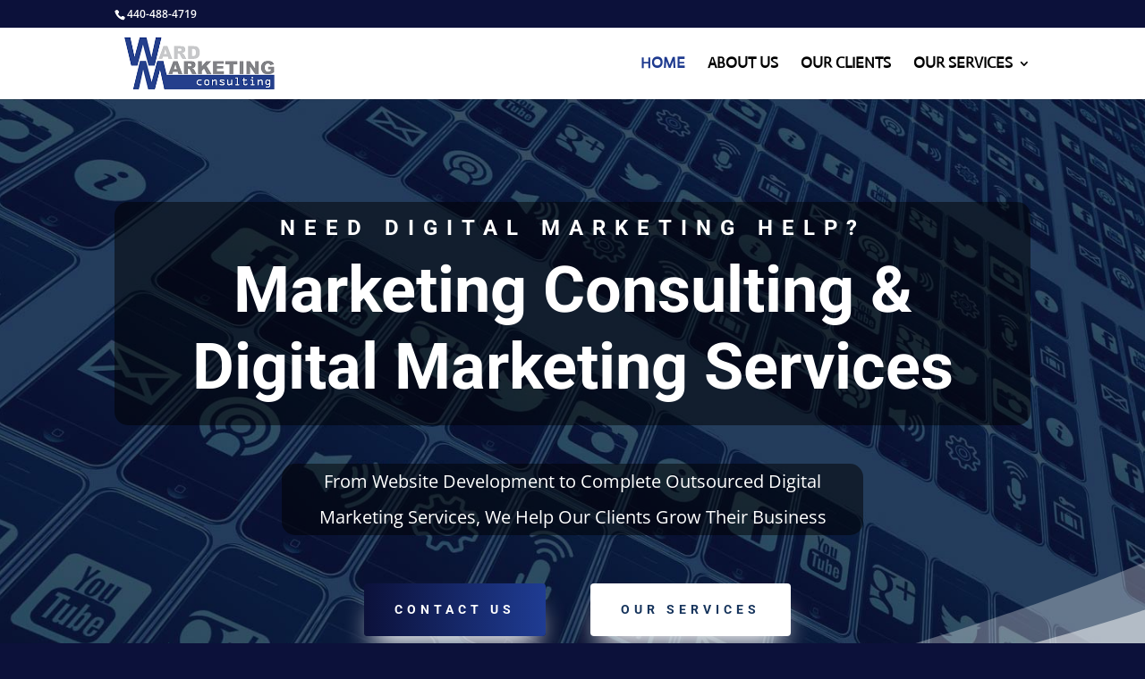

--- FILE ---
content_type: text/html; charset=utf-8
request_url: https://www.google.com/recaptcha/api2/anchor?ar=1&k=6Lc_AdAUAAAAAMDupFUScVzJ16KF3hJnP5loRDbI&co=aHR0cHM6Ly93d3cud2FyZG1hcmtldGluZ2NvbnN1bHRpbmcuY29tOjQ0Mw..&hl=en&v=PoyoqOPhxBO7pBk68S4YbpHZ&size=invisible&anchor-ms=20000&execute-ms=30000&cb=l88suzz3gtmw
body_size: 48675
content:
<!DOCTYPE HTML><html dir="ltr" lang="en"><head><meta http-equiv="Content-Type" content="text/html; charset=UTF-8">
<meta http-equiv="X-UA-Compatible" content="IE=edge">
<title>reCAPTCHA</title>
<style type="text/css">
/* cyrillic-ext */
@font-face {
  font-family: 'Roboto';
  font-style: normal;
  font-weight: 400;
  font-stretch: 100%;
  src: url(//fonts.gstatic.com/s/roboto/v48/KFO7CnqEu92Fr1ME7kSn66aGLdTylUAMa3GUBHMdazTgWw.woff2) format('woff2');
  unicode-range: U+0460-052F, U+1C80-1C8A, U+20B4, U+2DE0-2DFF, U+A640-A69F, U+FE2E-FE2F;
}
/* cyrillic */
@font-face {
  font-family: 'Roboto';
  font-style: normal;
  font-weight: 400;
  font-stretch: 100%;
  src: url(//fonts.gstatic.com/s/roboto/v48/KFO7CnqEu92Fr1ME7kSn66aGLdTylUAMa3iUBHMdazTgWw.woff2) format('woff2');
  unicode-range: U+0301, U+0400-045F, U+0490-0491, U+04B0-04B1, U+2116;
}
/* greek-ext */
@font-face {
  font-family: 'Roboto';
  font-style: normal;
  font-weight: 400;
  font-stretch: 100%;
  src: url(//fonts.gstatic.com/s/roboto/v48/KFO7CnqEu92Fr1ME7kSn66aGLdTylUAMa3CUBHMdazTgWw.woff2) format('woff2');
  unicode-range: U+1F00-1FFF;
}
/* greek */
@font-face {
  font-family: 'Roboto';
  font-style: normal;
  font-weight: 400;
  font-stretch: 100%;
  src: url(//fonts.gstatic.com/s/roboto/v48/KFO7CnqEu92Fr1ME7kSn66aGLdTylUAMa3-UBHMdazTgWw.woff2) format('woff2');
  unicode-range: U+0370-0377, U+037A-037F, U+0384-038A, U+038C, U+038E-03A1, U+03A3-03FF;
}
/* math */
@font-face {
  font-family: 'Roboto';
  font-style: normal;
  font-weight: 400;
  font-stretch: 100%;
  src: url(//fonts.gstatic.com/s/roboto/v48/KFO7CnqEu92Fr1ME7kSn66aGLdTylUAMawCUBHMdazTgWw.woff2) format('woff2');
  unicode-range: U+0302-0303, U+0305, U+0307-0308, U+0310, U+0312, U+0315, U+031A, U+0326-0327, U+032C, U+032F-0330, U+0332-0333, U+0338, U+033A, U+0346, U+034D, U+0391-03A1, U+03A3-03A9, U+03B1-03C9, U+03D1, U+03D5-03D6, U+03F0-03F1, U+03F4-03F5, U+2016-2017, U+2034-2038, U+203C, U+2040, U+2043, U+2047, U+2050, U+2057, U+205F, U+2070-2071, U+2074-208E, U+2090-209C, U+20D0-20DC, U+20E1, U+20E5-20EF, U+2100-2112, U+2114-2115, U+2117-2121, U+2123-214F, U+2190, U+2192, U+2194-21AE, U+21B0-21E5, U+21F1-21F2, U+21F4-2211, U+2213-2214, U+2216-22FF, U+2308-230B, U+2310, U+2319, U+231C-2321, U+2336-237A, U+237C, U+2395, U+239B-23B7, U+23D0, U+23DC-23E1, U+2474-2475, U+25AF, U+25B3, U+25B7, U+25BD, U+25C1, U+25CA, U+25CC, U+25FB, U+266D-266F, U+27C0-27FF, U+2900-2AFF, U+2B0E-2B11, U+2B30-2B4C, U+2BFE, U+3030, U+FF5B, U+FF5D, U+1D400-1D7FF, U+1EE00-1EEFF;
}
/* symbols */
@font-face {
  font-family: 'Roboto';
  font-style: normal;
  font-weight: 400;
  font-stretch: 100%;
  src: url(//fonts.gstatic.com/s/roboto/v48/KFO7CnqEu92Fr1ME7kSn66aGLdTylUAMaxKUBHMdazTgWw.woff2) format('woff2');
  unicode-range: U+0001-000C, U+000E-001F, U+007F-009F, U+20DD-20E0, U+20E2-20E4, U+2150-218F, U+2190, U+2192, U+2194-2199, U+21AF, U+21E6-21F0, U+21F3, U+2218-2219, U+2299, U+22C4-22C6, U+2300-243F, U+2440-244A, U+2460-24FF, U+25A0-27BF, U+2800-28FF, U+2921-2922, U+2981, U+29BF, U+29EB, U+2B00-2BFF, U+4DC0-4DFF, U+FFF9-FFFB, U+10140-1018E, U+10190-1019C, U+101A0, U+101D0-101FD, U+102E0-102FB, U+10E60-10E7E, U+1D2C0-1D2D3, U+1D2E0-1D37F, U+1F000-1F0FF, U+1F100-1F1AD, U+1F1E6-1F1FF, U+1F30D-1F30F, U+1F315, U+1F31C, U+1F31E, U+1F320-1F32C, U+1F336, U+1F378, U+1F37D, U+1F382, U+1F393-1F39F, U+1F3A7-1F3A8, U+1F3AC-1F3AF, U+1F3C2, U+1F3C4-1F3C6, U+1F3CA-1F3CE, U+1F3D4-1F3E0, U+1F3ED, U+1F3F1-1F3F3, U+1F3F5-1F3F7, U+1F408, U+1F415, U+1F41F, U+1F426, U+1F43F, U+1F441-1F442, U+1F444, U+1F446-1F449, U+1F44C-1F44E, U+1F453, U+1F46A, U+1F47D, U+1F4A3, U+1F4B0, U+1F4B3, U+1F4B9, U+1F4BB, U+1F4BF, U+1F4C8-1F4CB, U+1F4D6, U+1F4DA, U+1F4DF, U+1F4E3-1F4E6, U+1F4EA-1F4ED, U+1F4F7, U+1F4F9-1F4FB, U+1F4FD-1F4FE, U+1F503, U+1F507-1F50B, U+1F50D, U+1F512-1F513, U+1F53E-1F54A, U+1F54F-1F5FA, U+1F610, U+1F650-1F67F, U+1F687, U+1F68D, U+1F691, U+1F694, U+1F698, U+1F6AD, U+1F6B2, U+1F6B9-1F6BA, U+1F6BC, U+1F6C6-1F6CF, U+1F6D3-1F6D7, U+1F6E0-1F6EA, U+1F6F0-1F6F3, U+1F6F7-1F6FC, U+1F700-1F7FF, U+1F800-1F80B, U+1F810-1F847, U+1F850-1F859, U+1F860-1F887, U+1F890-1F8AD, U+1F8B0-1F8BB, U+1F8C0-1F8C1, U+1F900-1F90B, U+1F93B, U+1F946, U+1F984, U+1F996, U+1F9E9, U+1FA00-1FA6F, U+1FA70-1FA7C, U+1FA80-1FA89, U+1FA8F-1FAC6, U+1FACE-1FADC, U+1FADF-1FAE9, U+1FAF0-1FAF8, U+1FB00-1FBFF;
}
/* vietnamese */
@font-face {
  font-family: 'Roboto';
  font-style: normal;
  font-weight: 400;
  font-stretch: 100%;
  src: url(//fonts.gstatic.com/s/roboto/v48/KFO7CnqEu92Fr1ME7kSn66aGLdTylUAMa3OUBHMdazTgWw.woff2) format('woff2');
  unicode-range: U+0102-0103, U+0110-0111, U+0128-0129, U+0168-0169, U+01A0-01A1, U+01AF-01B0, U+0300-0301, U+0303-0304, U+0308-0309, U+0323, U+0329, U+1EA0-1EF9, U+20AB;
}
/* latin-ext */
@font-face {
  font-family: 'Roboto';
  font-style: normal;
  font-weight: 400;
  font-stretch: 100%;
  src: url(//fonts.gstatic.com/s/roboto/v48/KFO7CnqEu92Fr1ME7kSn66aGLdTylUAMa3KUBHMdazTgWw.woff2) format('woff2');
  unicode-range: U+0100-02BA, U+02BD-02C5, U+02C7-02CC, U+02CE-02D7, U+02DD-02FF, U+0304, U+0308, U+0329, U+1D00-1DBF, U+1E00-1E9F, U+1EF2-1EFF, U+2020, U+20A0-20AB, U+20AD-20C0, U+2113, U+2C60-2C7F, U+A720-A7FF;
}
/* latin */
@font-face {
  font-family: 'Roboto';
  font-style: normal;
  font-weight: 400;
  font-stretch: 100%;
  src: url(//fonts.gstatic.com/s/roboto/v48/KFO7CnqEu92Fr1ME7kSn66aGLdTylUAMa3yUBHMdazQ.woff2) format('woff2');
  unicode-range: U+0000-00FF, U+0131, U+0152-0153, U+02BB-02BC, U+02C6, U+02DA, U+02DC, U+0304, U+0308, U+0329, U+2000-206F, U+20AC, U+2122, U+2191, U+2193, U+2212, U+2215, U+FEFF, U+FFFD;
}
/* cyrillic-ext */
@font-face {
  font-family: 'Roboto';
  font-style: normal;
  font-weight: 500;
  font-stretch: 100%;
  src: url(//fonts.gstatic.com/s/roboto/v48/KFO7CnqEu92Fr1ME7kSn66aGLdTylUAMa3GUBHMdazTgWw.woff2) format('woff2');
  unicode-range: U+0460-052F, U+1C80-1C8A, U+20B4, U+2DE0-2DFF, U+A640-A69F, U+FE2E-FE2F;
}
/* cyrillic */
@font-face {
  font-family: 'Roboto';
  font-style: normal;
  font-weight: 500;
  font-stretch: 100%;
  src: url(//fonts.gstatic.com/s/roboto/v48/KFO7CnqEu92Fr1ME7kSn66aGLdTylUAMa3iUBHMdazTgWw.woff2) format('woff2');
  unicode-range: U+0301, U+0400-045F, U+0490-0491, U+04B0-04B1, U+2116;
}
/* greek-ext */
@font-face {
  font-family: 'Roboto';
  font-style: normal;
  font-weight: 500;
  font-stretch: 100%;
  src: url(//fonts.gstatic.com/s/roboto/v48/KFO7CnqEu92Fr1ME7kSn66aGLdTylUAMa3CUBHMdazTgWw.woff2) format('woff2');
  unicode-range: U+1F00-1FFF;
}
/* greek */
@font-face {
  font-family: 'Roboto';
  font-style: normal;
  font-weight: 500;
  font-stretch: 100%;
  src: url(//fonts.gstatic.com/s/roboto/v48/KFO7CnqEu92Fr1ME7kSn66aGLdTylUAMa3-UBHMdazTgWw.woff2) format('woff2');
  unicode-range: U+0370-0377, U+037A-037F, U+0384-038A, U+038C, U+038E-03A1, U+03A3-03FF;
}
/* math */
@font-face {
  font-family: 'Roboto';
  font-style: normal;
  font-weight: 500;
  font-stretch: 100%;
  src: url(//fonts.gstatic.com/s/roboto/v48/KFO7CnqEu92Fr1ME7kSn66aGLdTylUAMawCUBHMdazTgWw.woff2) format('woff2');
  unicode-range: U+0302-0303, U+0305, U+0307-0308, U+0310, U+0312, U+0315, U+031A, U+0326-0327, U+032C, U+032F-0330, U+0332-0333, U+0338, U+033A, U+0346, U+034D, U+0391-03A1, U+03A3-03A9, U+03B1-03C9, U+03D1, U+03D5-03D6, U+03F0-03F1, U+03F4-03F5, U+2016-2017, U+2034-2038, U+203C, U+2040, U+2043, U+2047, U+2050, U+2057, U+205F, U+2070-2071, U+2074-208E, U+2090-209C, U+20D0-20DC, U+20E1, U+20E5-20EF, U+2100-2112, U+2114-2115, U+2117-2121, U+2123-214F, U+2190, U+2192, U+2194-21AE, U+21B0-21E5, U+21F1-21F2, U+21F4-2211, U+2213-2214, U+2216-22FF, U+2308-230B, U+2310, U+2319, U+231C-2321, U+2336-237A, U+237C, U+2395, U+239B-23B7, U+23D0, U+23DC-23E1, U+2474-2475, U+25AF, U+25B3, U+25B7, U+25BD, U+25C1, U+25CA, U+25CC, U+25FB, U+266D-266F, U+27C0-27FF, U+2900-2AFF, U+2B0E-2B11, U+2B30-2B4C, U+2BFE, U+3030, U+FF5B, U+FF5D, U+1D400-1D7FF, U+1EE00-1EEFF;
}
/* symbols */
@font-face {
  font-family: 'Roboto';
  font-style: normal;
  font-weight: 500;
  font-stretch: 100%;
  src: url(//fonts.gstatic.com/s/roboto/v48/KFO7CnqEu92Fr1ME7kSn66aGLdTylUAMaxKUBHMdazTgWw.woff2) format('woff2');
  unicode-range: U+0001-000C, U+000E-001F, U+007F-009F, U+20DD-20E0, U+20E2-20E4, U+2150-218F, U+2190, U+2192, U+2194-2199, U+21AF, U+21E6-21F0, U+21F3, U+2218-2219, U+2299, U+22C4-22C6, U+2300-243F, U+2440-244A, U+2460-24FF, U+25A0-27BF, U+2800-28FF, U+2921-2922, U+2981, U+29BF, U+29EB, U+2B00-2BFF, U+4DC0-4DFF, U+FFF9-FFFB, U+10140-1018E, U+10190-1019C, U+101A0, U+101D0-101FD, U+102E0-102FB, U+10E60-10E7E, U+1D2C0-1D2D3, U+1D2E0-1D37F, U+1F000-1F0FF, U+1F100-1F1AD, U+1F1E6-1F1FF, U+1F30D-1F30F, U+1F315, U+1F31C, U+1F31E, U+1F320-1F32C, U+1F336, U+1F378, U+1F37D, U+1F382, U+1F393-1F39F, U+1F3A7-1F3A8, U+1F3AC-1F3AF, U+1F3C2, U+1F3C4-1F3C6, U+1F3CA-1F3CE, U+1F3D4-1F3E0, U+1F3ED, U+1F3F1-1F3F3, U+1F3F5-1F3F7, U+1F408, U+1F415, U+1F41F, U+1F426, U+1F43F, U+1F441-1F442, U+1F444, U+1F446-1F449, U+1F44C-1F44E, U+1F453, U+1F46A, U+1F47D, U+1F4A3, U+1F4B0, U+1F4B3, U+1F4B9, U+1F4BB, U+1F4BF, U+1F4C8-1F4CB, U+1F4D6, U+1F4DA, U+1F4DF, U+1F4E3-1F4E6, U+1F4EA-1F4ED, U+1F4F7, U+1F4F9-1F4FB, U+1F4FD-1F4FE, U+1F503, U+1F507-1F50B, U+1F50D, U+1F512-1F513, U+1F53E-1F54A, U+1F54F-1F5FA, U+1F610, U+1F650-1F67F, U+1F687, U+1F68D, U+1F691, U+1F694, U+1F698, U+1F6AD, U+1F6B2, U+1F6B9-1F6BA, U+1F6BC, U+1F6C6-1F6CF, U+1F6D3-1F6D7, U+1F6E0-1F6EA, U+1F6F0-1F6F3, U+1F6F7-1F6FC, U+1F700-1F7FF, U+1F800-1F80B, U+1F810-1F847, U+1F850-1F859, U+1F860-1F887, U+1F890-1F8AD, U+1F8B0-1F8BB, U+1F8C0-1F8C1, U+1F900-1F90B, U+1F93B, U+1F946, U+1F984, U+1F996, U+1F9E9, U+1FA00-1FA6F, U+1FA70-1FA7C, U+1FA80-1FA89, U+1FA8F-1FAC6, U+1FACE-1FADC, U+1FADF-1FAE9, U+1FAF0-1FAF8, U+1FB00-1FBFF;
}
/* vietnamese */
@font-face {
  font-family: 'Roboto';
  font-style: normal;
  font-weight: 500;
  font-stretch: 100%;
  src: url(//fonts.gstatic.com/s/roboto/v48/KFO7CnqEu92Fr1ME7kSn66aGLdTylUAMa3OUBHMdazTgWw.woff2) format('woff2');
  unicode-range: U+0102-0103, U+0110-0111, U+0128-0129, U+0168-0169, U+01A0-01A1, U+01AF-01B0, U+0300-0301, U+0303-0304, U+0308-0309, U+0323, U+0329, U+1EA0-1EF9, U+20AB;
}
/* latin-ext */
@font-face {
  font-family: 'Roboto';
  font-style: normal;
  font-weight: 500;
  font-stretch: 100%;
  src: url(//fonts.gstatic.com/s/roboto/v48/KFO7CnqEu92Fr1ME7kSn66aGLdTylUAMa3KUBHMdazTgWw.woff2) format('woff2');
  unicode-range: U+0100-02BA, U+02BD-02C5, U+02C7-02CC, U+02CE-02D7, U+02DD-02FF, U+0304, U+0308, U+0329, U+1D00-1DBF, U+1E00-1E9F, U+1EF2-1EFF, U+2020, U+20A0-20AB, U+20AD-20C0, U+2113, U+2C60-2C7F, U+A720-A7FF;
}
/* latin */
@font-face {
  font-family: 'Roboto';
  font-style: normal;
  font-weight: 500;
  font-stretch: 100%;
  src: url(//fonts.gstatic.com/s/roboto/v48/KFO7CnqEu92Fr1ME7kSn66aGLdTylUAMa3yUBHMdazQ.woff2) format('woff2');
  unicode-range: U+0000-00FF, U+0131, U+0152-0153, U+02BB-02BC, U+02C6, U+02DA, U+02DC, U+0304, U+0308, U+0329, U+2000-206F, U+20AC, U+2122, U+2191, U+2193, U+2212, U+2215, U+FEFF, U+FFFD;
}
/* cyrillic-ext */
@font-face {
  font-family: 'Roboto';
  font-style: normal;
  font-weight: 900;
  font-stretch: 100%;
  src: url(//fonts.gstatic.com/s/roboto/v48/KFO7CnqEu92Fr1ME7kSn66aGLdTylUAMa3GUBHMdazTgWw.woff2) format('woff2');
  unicode-range: U+0460-052F, U+1C80-1C8A, U+20B4, U+2DE0-2DFF, U+A640-A69F, U+FE2E-FE2F;
}
/* cyrillic */
@font-face {
  font-family: 'Roboto';
  font-style: normal;
  font-weight: 900;
  font-stretch: 100%;
  src: url(//fonts.gstatic.com/s/roboto/v48/KFO7CnqEu92Fr1ME7kSn66aGLdTylUAMa3iUBHMdazTgWw.woff2) format('woff2');
  unicode-range: U+0301, U+0400-045F, U+0490-0491, U+04B0-04B1, U+2116;
}
/* greek-ext */
@font-face {
  font-family: 'Roboto';
  font-style: normal;
  font-weight: 900;
  font-stretch: 100%;
  src: url(//fonts.gstatic.com/s/roboto/v48/KFO7CnqEu92Fr1ME7kSn66aGLdTylUAMa3CUBHMdazTgWw.woff2) format('woff2');
  unicode-range: U+1F00-1FFF;
}
/* greek */
@font-face {
  font-family: 'Roboto';
  font-style: normal;
  font-weight: 900;
  font-stretch: 100%;
  src: url(//fonts.gstatic.com/s/roboto/v48/KFO7CnqEu92Fr1ME7kSn66aGLdTylUAMa3-UBHMdazTgWw.woff2) format('woff2');
  unicode-range: U+0370-0377, U+037A-037F, U+0384-038A, U+038C, U+038E-03A1, U+03A3-03FF;
}
/* math */
@font-face {
  font-family: 'Roboto';
  font-style: normal;
  font-weight: 900;
  font-stretch: 100%;
  src: url(//fonts.gstatic.com/s/roboto/v48/KFO7CnqEu92Fr1ME7kSn66aGLdTylUAMawCUBHMdazTgWw.woff2) format('woff2');
  unicode-range: U+0302-0303, U+0305, U+0307-0308, U+0310, U+0312, U+0315, U+031A, U+0326-0327, U+032C, U+032F-0330, U+0332-0333, U+0338, U+033A, U+0346, U+034D, U+0391-03A1, U+03A3-03A9, U+03B1-03C9, U+03D1, U+03D5-03D6, U+03F0-03F1, U+03F4-03F5, U+2016-2017, U+2034-2038, U+203C, U+2040, U+2043, U+2047, U+2050, U+2057, U+205F, U+2070-2071, U+2074-208E, U+2090-209C, U+20D0-20DC, U+20E1, U+20E5-20EF, U+2100-2112, U+2114-2115, U+2117-2121, U+2123-214F, U+2190, U+2192, U+2194-21AE, U+21B0-21E5, U+21F1-21F2, U+21F4-2211, U+2213-2214, U+2216-22FF, U+2308-230B, U+2310, U+2319, U+231C-2321, U+2336-237A, U+237C, U+2395, U+239B-23B7, U+23D0, U+23DC-23E1, U+2474-2475, U+25AF, U+25B3, U+25B7, U+25BD, U+25C1, U+25CA, U+25CC, U+25FB, U+266D-266F, U+27C0-27FF, U+2900-2AFF, U+2B0E-2B11, U+2B30-2B4C, U+2BFE, U+3030, U+FF5B, U+FF5D, U+1D400-1D7FF, U+1EE00-1EEFF;
}
/* symbols */
@font-face {
  font-family: 'Roboto';
  font-style: normal;
  font-weight: 900;
  font-stretch: 100%;
  src: url(//fonts.gstatic.com/s/roboto/v48/KFO7CnqEu92Fr1ME7kSn66aGLdTylUAMaxKUBHMdazTgWw.woff2) format('woff2');
  unicode-range: U+0001-000C, U+000E-001F, U+007F-009F, U+20DD-20E0, U+20E2-20E4, U+2150-218F, U+2190, U+2192, U+2194-2199, U+21AF, U+21E6-21F0, U+21F3, U+2218-2219, U+2299, U+22C4-22C6, U+2300-243F, U+2440-244A, U+2460-24FF, U+25A0-27BF, U+2800-28FF, U+2921-2922, U+2981, U+29BF, U+29EB, U+2B00-2BFF, U+4DC0-4DFF, U+FFF9-FFFB, U+10140-1018E, U+10190-1019C, U+101A0, U+101D0-101FD, U+102E0-102FB, U+10E60-10E7E, U+1D2C0-1D2D3, U+1D2E0-1D37F, U+1F000-1F0FF, U+1F100-1F1AD, U+1F1E6-1F1FF, U+1F30D-1F30F, U+1F315, U+1F31C, U+1F31E, U+1F320-1F32C, U+1F336, U+1F378, U+1F37D, U+1F382, U+1F393-1F39F, U+1F3A7-1F3A8, U+1F3AC-1F3AF, U+1F3C2, U+1F3C4-1F3C6, U+1F3CA-1F3CE, U+1F3D4-1F3E0, U+1F3ED, U+1F3F1-1F3F3, U+1F3F5-1F3F7, U+1F408, U+1F415, U+1F41F, U+1F426, U+1F43F, U+1F441-1F442, U+1F444, U+1F446-1F449, U+1F44C-1F44E, U+1F453, U+1F46A, U+1F47D, U+1F4A3, U+1F4B0, U+1F4B3, U+1F4B9, U+1F4BB, U+1F4BF, U+1F4C8-1F4CB, U+1F4D6, U+1F4DA, U+1F4DF, U+1F4E3-1F4E6, U+1F4EA-1F4ED, U+1F4F7, U+1F4F9-1F4FB, U+1F4FD-1F4FE, U+1F503, U+1F507-1F50B, U+1F50D, U+1F512-1F513, U+1F53E-1F54A, U+1F54F-1F5FA, U+1F610, U+1F650-1F67F, U+1F687, U+1F68D, U+1F691, U+1F694, U+1F698, U+1F6AD, U+1F6B2, U+1F6B9-1F6BA, U+1F6BC, U+1F6C6-1F6CF, U+1F6D3-1F6D7, U+1F6E0-1F6EA, U+1F6F0-1F6F3, U+1F6F7-1F6FC, U+1F700-1F7FF, U+1F800-1F80B, U+1F810-1F847, U+1F850-1F859, U+1F860-1F887, U+1F890-1F8AD, U+1F8B0-1F8BB, U+1F8C0-1F8C1, U+1F900-1F90B, U+1F93B, U+1F946, U+1F984, U+1F996, U+1F9E9, U+1FA00-1FA6F, U+1FA70-1FA7C, U+1FA80-1FA89, U+1FA8F-1FAC6, U+1FACE-1FADC, U+1FADF-1FAE9, U+1FAF0-1FAF8, U+1FB00-1FBFF;
}
/* vietnamese */
@font-face {
  font-family: 'Roboto';
  font-style: normal;
  font-weight: 900;
  font-stretch: 100%;
  src: url(//fonts.gstatic.com/s/roboto/v48/KFO7CnqEu92Fr1ME7kSn66aGLdTylUAMa3OUBHMdazTgWw.woff2) format('woff2');
  unicode-range: U+0102-0103, U+0110-0111, U+0128-0129, U+0168-0169, U+01A0-01A1, U+01AF-01B0, U+0300-0301, U+0303-0304, U+0308-0309, U+0323, U+0329, U+1EA0-1EF9, U+20AB;
}
/* latin-ext */
@font-face {
  font-family: 'Roboto';
  font-style: normal;
  font-weight: 900;
  font-stretch: 100%;
  src: url(//fonts.gstatic.com/s/roboto/v48/KFO7CnqEu92Fr1ME7kSn66aGLdTylUAMa3KUBHMdazTgWw.woff2) format('woff2');
  unicode-range: U+0100-02BA, U+02BD-02C5, U+02C7-02CC, U+02CE-02D7, U+02DD-02FF, U+0304, U+0308, U+0329, U+1D00-1DBF, U+1E00-1E9F, U+1EF2-1EFF, U+2020, U+20A0-20AB, U+20AD-20C0, U+2113, U+2C60-2C7F, U+A720-A7FF;
}
/* latin */
@font-face {
  font-family: 'Roboto';
  font-style: normal;
  font-weight: 900;
  font-stretch: 100%;
  src: url(//fonts.gstatic.com/s/roboto/v48/KFO7CnqEu92Fr1ME7kSn66aGLdTylUAMa3yUBHMdazQ.woff2) format('woff2');
  unicode-range: U+0000-00FF, U+0131, U+0152-0153, U+02BB-02BC, U+02C6, U+02DA, U+02DC, U+0304, U+0308, U+0329, U+2000-206F, U+20AC, U+2122, U+2191, U+2193, U+2212, U+2215, U+FEFF, U+FFFD;
}

</style>
<link rel="stylesheet" type="text/css" href="https://www.gstatic.com/recaptcha/releases/PoyoqOPhxBO7pBk68S4YbpHZ/styles__ltr.css">
<script nonce="kOBQnbUrnlIHagP4WFOWSQ" type="text/javascript">window['__recaptcha_api'] = 'https://www.google.com/recaptcha/api2/';</script>
<script type="text/javascript" src="https://www.gstatic.com/recaptcha/releases/PoyoqOPhxBO7pBk68S4YbpHZ/recaptcha__en.js" nonce="kOBQnbUrnlIHagP4WFOWSQ">
      
    </script></head>
<body><div id="rc-anchor-alert" class="rc-anchor-alert"></div>
<input type="hidden" id="recaptcha-token" value="[base64]">
<script type="text/javascript" nonce="kOBQnbUrnlIHagP4WFOWSQ">
      recaptcha.anchor.Main.init("[\x22ainput\x22,[\x22bgdata\x22,\x22\x22,\[base64]/[base64]/MjU1Ong/[base64]/[base64]/[base64]/[base64]/[base64]/[base64]/[base64]/[base64]/[base64]/[base64]/[base64]/[base64]/[base64]/[base64]/[base64]\\u003d\x22,\[base64]\\u003d\x22,\x22LjrDnsOiw7QHwoTDhkECNW48FcOKwpYsfcKyw78VRkPCtMKQblbDhcO8w5hJw5vDlMK7w6pcWig2w6fCniVBw4Viczk3w7nDqMKTw4/DkcKHwrg9wrrCmjYRwp/Cq8KKGsOSw5J+Z8O1AAHCq17CrcKsw67CgHhda8OVw7MWHHgWYm3CrMOUU2PDvcKXwplaw6Q/bHnDrggHwrHDiMKuw7bCv8KYw6dbVHQ8Mk0HQwbCtsOLWVxww7HCtB3CiVwQwpMewo4AwpfDsMO7wo43w7vCv8KXwrDDrinDmSPDpDxlwrduG0fCpsOAw4LCvMKBw4jCusOVbcKtScOew5XCsUvCvsKPwpNrwrTCmHdcw53DpMKyJzgewqzCnBbDqw/Cu8Otwr/Cr14Fwr9ewoPCkcOJK8KxQ8OLdFpFOywjYsKEwpwiw7QbakIeUMOEE28QLT3DiSdzcMOoNB4tLMK2IXjCtW7Cilgrw5Zvw7TCncO9w7l9wpXDszMsAgNpwqLCk8Ouw6LCnUPDly/Dn8OUwrdLw4DCsBxFwoTCoh/[base64]/DkMO4wq3DgcO1bn0xwpzDn8KPwo0rRELDmMO2bkDDvcOGRXPDo8OCw5QBYsOdYcKuwq0/SVPDosKtw6PDnhfCicKSw6nCnm7DusKjwokxXWl/HF4nwo/Dq8OnbzLDpAE/RMOyw79rw5cOw7d5F3fCl8OoDUDCvMK+I8Ozw6bDjQ18w6/Ch3l7wrZewoHDnwfDsMOMwpVUN8Kiwp/DvcOmw7bCqMKxwrRPIxXDmwhIe8OOwpzCp8Kow5TDosKaw7jCgsKxM8OKdUvCrMO0wqgdFVZNNsORME3CiMKAwoLCtMOOb8Kzwo7DtHHDgMKywr3DgEdbw67CmMKrBcOqKMOGZHpuGMKORyN/JSbCoWVLw5RELyJ+FcOYw7HDu23Dq1LDvMO9CMO3dsOywrfCtsKJwqnCgCEOw6xaw5ArUncfwrjDucK7HlgtWsOxwq5HUcKQwp3CsSDDosKSC8KDUsK8TsKbccKbw4JHwphpw5Efw4cUwq8bVxXDnQfCqEpbw6AGw6oYLCrCvsK1wpLCk8OsC2TDnz/DkcK1wo3CnjZFw7/Dl8KkO8K3fMOAwrzDk21SwofCmhnDqMOCwpfCk8K6BMKNFhklw63CimVYwro9wrFGOWxYfHHDpMO1wqRDYyhbw5/CnBHDmjHDjwg2F3FaPT8PwpBkw7bCjsOMwo3CncKwPMOQw7Egwoo+wpcewqvDocOpwrLDosKUGMKvDB0mX0pcecOLw4djw5YEwqEiwpLCqToMTFJOWcOaHsOvfA/[base64]/fTgjPMOEw5zCqzrCmMOiFEgIwojDpDPCqsOzwpPDmsKxYD7Dv8KbwojDs17CkmQuw5zCoMKBwpQ0w44Kwp7CoMK+wpDDkljDmcKjwpzDn3Rww6hnw6Z0w7rDtcKHYsKmw5EyAMOkUMKpD0vCg8KTwpkGw7fClmLCvwUlfwLCkkYuwrrDiE4idXTDgjfCqcOhG8KhwoE/[base64]/Cg2N4fHABIcONwrV1wqTDhwfDocKUEsKCW8KyfgtdwqBNLnxnUGVmwrAlw7rDmMKmDsKswrPDo0/CoMOdLMO9w7VXw6MSw6YQXnp2XiHDth98XMKBwpVqRBnDpsOPUG1ow71bT8OgL8OGQgUfw4c+BsOdw47CtcK8eT3CnMOpMl4Fw54CUyt2TMKAwofCnHJRGcO+w5TCjsK3wovDti/Ci8ONw6LDpsO4VcOXwrbDtMOsH8KGwpjDj8Ozw7INb8OXwp4vw6bCtTRrwpAMw6kDwqYHajPCozMEw7k4fsOhQ8OlRcKnw4NIM8KYcMKFw4rCqcOHbcK+w4fCnDgMWDzChnnDoRjCpsKmwrN/[base64]/[base64]/DicKVwpDDnhIiwpxNLmDDpGwTwrPDgGPDux9Ow6fCtUPDnVrCpsO5w6VYM8OQP8OGw7HDtMKpLlY+w53Cq8OXBD4+TcOxVT3Dr2UKw5/Co2J2fsOlwopWCxLDqSd0w5/[base64]/DuMOHw6B5Y8KkwrvDmTk8wovDocO5dsKfw7M9VsO/ScKeEcOsdsKBwp3DvWrCsMO/EcKzVEbChz/DpQswwo8mwp3DqynCvi3CqcKBDsKudi/[base64]/VcK3LsOMw7jChsOmcXHCicKvLMO/wrFVQ8KNw4F3w5vDkzJeZ8KvelJLWcKsw5BVw5/CpQ/CqX4VMFLDqcK1wr0EwqPCigfCu8KqwqoPw7t8GHHDsQRww5TCnsK9KcOxw7k0w5AMYsKmWy0yw47ClV3DpMO/wpt2ZE4OIFzCuXjCsDRAwpjDqSbCo8OPb1nDlsKQdG7DlMK/UkISw6/CpcOTwqXDrsKnKG0zF8Kcwp1eaWQjwol+IsKrSsOjw7ovScK8KAwXW8OfEMKaw57CmMOzw5M1ZMKyCBnCgsOZBwLDqMKQwqTCrkHCjMO5Mn51P8OCw5LDp308w6vCjMOmC8Osw7JHB8KMUG7CvsKkwqjCpTrCqzcwwpg4e3p4wrfCjxdJw6xMw4bChMKvw5/Dv8OjTFs4wpJcwpNQBMKSaU/ChDnCjwROwq7CusKpLMKTSG9gwoZSwrvCghEUZhkhKCtIwr/CjsKNKcO0wqnCkMKMCw4DNhV5OyDDoBHChsKebCzCj8K6M8OsUMK6w48+w7pJwq7Dvxs+EcO9wox0XcKFw6jDgMOwCMO8AjTClMKpdBHDg8K8R8OPwpPDlBvCoMOxw5/ClXTCszfDuE7DsTt0woQGw5dnf8Ozw6huUxIuwrDDqj/DrMOFfMOuH2vDgcKYw4TCvyMhw7guZ8OVw58vw5B9AcK1fMOWwphQZEMuP8ODw7sdTcOYw7TCvsOdKsKXH8OXwrvClD8vISAjw6lTC3TDtyjCpW1+w5bDkXtTdMO/w77DjcKzwr5Gw5/CihBkOsK3fcKlwrhyw6zDtMOwwprCncKdwrnCvsKcbWzCnDR4Z8KpIlB6SsOgEcKYwp3DrMO+QwnCnnDDvB7Csg5Iwqxnw7xAJcOEwo/Ct2sSMEVEw4QmIjhAwozDnVpqw7s6w5dVwqVzH8OqeXY9wrvCuEPCjcO4wp/Ch8O2wodHDyrCiHcvwrHCuMO1wo4PwqkBwonDtH7DjUXCjsOQfsO8wr49eUVUJsK7OMKJVDA0Wzl6UcO0OMOZT8ONw6NQJxVQwrjDtMOuf8KJQsO5w5TCj8Ogw4/CklbCjH4RLsKnVcK5IsKiA8OjGcOYw7owwqJ/wq3DsMOSQQ1KQcKHw5XCh3HDuHtSH8K2OhUFEEDDkUpEBH/Cin3DpMOew5PDlAFuwrXCjXshemhpUsOwwqI2w6pUw78CBGjCtGg6wr9Ee23CihfDhDHDl8Ohw7zCszZuDMOsw5LCl8O1D2JMSkxsw5YkWcOfw5/CslFew5VLTR08w4N+w7jCnTE6ahpsw7ZlL8O6X8KOw5nDiMKHw4Zpw7vClw7DpMOZw4wxCcKKwoVVw4x1Pnd3w7EPYcK0O0TDtsOtN8OxfcKwf8OiE8OYczvCgMOMFMOww7kbMTcJwpDCgn/Dh37DscOCFmbDvU8Xw7xALsK7w4gzw7xGZMKMFMOlEhovNAwJw7QLw5nDsDTDhEQ/w4fCv8OQcy0TesORwrzCh3QIw6wjI8OWw4/[base64]/CjsKHwp03ZWjCmwXDqsOgNAAgw4HDncKqNBXCi3DDqjRXw4LChMORfVJgEVkpwop/wrvCmWMZwqdecsOfw5cLwooUw5rCrjVMw79Cwq7DhU8UOcKgJsOXR2bDhXsDZcO9w71TwprCgTt/[base64]/[base64]/CpcOfw7vDug4dwrHDg8KXwqvCujljw6zDlsKpwqYew6Rdw4/DhXkbPlbCv8OxY8OLw4RRw7XDmAPDqHM5w6Jqw4jDsGDDmhRlVsOtBn7Dl8OMNwvDuSYZIMKYwrPDosK0QMKLIWhuw7tYE8KjwoTCtcKrw7/[base64]/wrDDjBDCrWQKSyBTwoHDu2fDlBHCplBvwqfDjXXDrnsHwqoSwrbDrEPCtsKKXsOQwp7DtcOvwrEiLjkqw6txEsOuwr/CnnfDpMK5w60ew6bCosK8w7XDuixMwozClQB5GMKKPxpBw6DDkcOnwrDCiBJRJcK/[base64]/[base64]/w4bDksORHgDDk8OHw4fDrz3DisOVw6Vkw6koK1XCgsKVPMKbRCjCgcKdVUjDkMOnwpZZUQdnw5AkSHkzSMK5woQ7wqzDrsOzwqREDhjCq25dwoVGw6tVw7wpw4pKw5HCqsKswoMpccKSSDnCmcKKw70zwrnCkS/DmsO6w54MBUR0wpLDhcK7w5VmChB0wqrCvyLCh8KuKcK6wrXDsABJwrE9w6YRwqLCmsKEw5dkY3vDjD/[base64]/DjsK7R8KWw63DgMKowq3Ci8Olw6zDhRbClQtgw77CgxBHE8Oiwp05wojCpVTCu8KrWcKrwpLDicO+KcKOwol3JGLDicODNAJePQ4/EVUsIVTDiMOaVHkew79rwqoUGDt2woXDpsO9FxdTQsOWWk9HRnISYcO7UMOuJMKwQMKDwoMNw61lwpUDw7gfwrZQPwpoF1w8wpYfYCPDgMK/w6t+wqfCnWzDuCnDtMOXw5jCvzbCicO7fcKdw6sJw6fCmHo1Ews4ZMK7NQMIIcObCMKYXgPCgBjDisKvJzVpwokVwqxcwrbDn8OqUlE9fsKnwrTCtTXDpifCucKRwrbCnEtZdCsowptqwoPDonDChHvDshFSwoTDuG/[base64]/w6bDmMOpw4nCvg8gw5lueh8Lwpt1w53CpGFYwoVrZsKlwpvDpcKRw4V9w6QUHcONwpfCpMK5J8OGw53DjkHClB3Ch8OPwpHDnh8DMA1Ewp/Duw3DlMKgIwnClSBCw5jDvlzCoi4Qw4FXwoPDr8OTwplrworCpQ/DucOZwqQaGQUTw640NMK/w4vCgnnDqlPCjVrClsOCw7g/wqfDmsK7wr/[base64]/[base64]/CmMKTw4JeJ8OBwrMEXAHCpMOQw4dHKwHDqlJIw57Cm8OYw5LCvy/Dt3vDmsKXwogSw48LYVwdw7PCuC7DscKqw7tXwpbCk8KrZMOgwrIRwrtHwpfCrGnCgMO4a0nCk8OgwpbDssOtUcKzw4V3wroYXHc9KUpEHXrDkHl9wpATw4DDpcKOw7rDh8OtBcOVwrYqSsKuT8K5w4PChW0VOT/CvHvDg2LDqsKxw4jCncONwrxVw7MncDLDiQjCsHXCnxDDsMOEwoRwE8KuwoVNZ8KQasOcCsOAwoLCjcK/w5gNwqdIw5nDjSw/w4wRwrvDjCohWMOGTMOkw5fDnsOsYxoZwonDiBNNZgh8PTPDlMKvfcKMWQQxcsOSWsKywo7DisOUw4jDmcOuV2vCnsO5AcOhw73DrcOrekbCqXAiw43Cl8KOYSvCg8OMwqzDn2/[base64]/KzvDuk7CnUPDjSIqGcKvwpjCvhHCsWISfAzDvjg0w4fDusOIHFYiw5YJwpE1w6XDpsOWw7c3wr8swrTDuMKYIsO2RMKoEcKxwpzCicK6wqR4ecO/RmxRw4zCscKMSQJkG1B0ew5Hw5/[base64]/DiwnCm8KtbSA6wptIJTR2AsKgw64sRj/Dg8O/[base64]/w48QJcK2WibCv8OkGsK1YsOQAgbCn8OhwpLCv8OGYGodw77DmC1wGj/DnwrDkRQOwrXDnzHCqVIObnHCiWQ+wp7DnsOEwoTDgwQTw77DpMOnw6XCsiIxOsKbwqZLwrt3McOPJwHCqcOuDMK6CVnCmcKAwpgKw5MhI8KcwqbCvTgowo/[base64]/DuiEEX3Uow5AFwq8aO3kRY8KDI8K6Ok3Dg8OSwoHDsHZRK8OYT34Ww43DncKUM8K5YcKewqxYwpfCnk8zwpI/fnXDo3IOw5h1PGXCsMO0eT5lVVPDv8O/ERHCvSDCsiRyAT8PwqzCpmjDuUEOwrTDsjlrwqMOwrUePMOCw6R4E2DDr8Kuw4leIxMrD8O2w67Dv3YzLn/DtgzCqMOOwo1ew5LDgR3DqMOnWMOLwqnCs8Kjw5UHw55Cw5/DoMOKw6dqwrFwwrTChMOxO8OAScK0SnM9F8OlwpvCmcOVLMOhwojConTDk8K7dB7DhMOWARBUwptHIcO/QMOffsONPMKlw7nDvyR4w7ZUw6oIw7Y2w7/[base64]/CkCzCoWdcw59EQ0Vowr3CrcOuSFjDuMK0w7HCn0VbwqwLw6/DrDTCpcK/K8Kewp3DnMKCw77CsHrDmcOJwrhvBnLCi8KPwoDCihNfw5R5KB3DgD9aacOOw6zDqnZ0w59ZHnvDgsKlakJ+YnoEw5vCtcOvRB3CuS56w6wFw7vCncObbsKNNcKRwrtVw69XCsK4wrXDr8K/SBHClGrDpQIzwoXCmiNkEMK5SgJxPFZXwrjCtcKyLGR5cirCh8KVwqZow5LCvMODfsOyRcKrw6jCiwFaFXTDrT9LwoUww4TDlsONVi1nwr3CnFBnwr/[base64]/wpoTw51uw4TCtSbDpcKAw4Jlw5VlwrVqwoQtOcK0EkHDs8OywrXDiMOZGMKcw6LDh08MbsOIX3fDrV1CQcKvCsOMw5R9A1l7woofwoTCtMO4ZlTDs8KAHMKnGMKCw7DChS5Xd8OkwrFgPk/Ctx/CjBHDtMOfwqN0HkbCmsKcwq7CtDZOfcKYw5XDm8KcAk/[base64]/[base64]/VBhPOMO9ccOHw4hIwqpnw5bDuMK9EsOOwppANjQBScKEw7x+CQsLMzURwqnDqsKCPMKJPcOgMDzClizCoMObPsKGNV9dw7PDrMOsa8OnwoYLH8K2D1fDr8Onw7PCiVvCuw4fw4PCtMONw70KOF1OHcKrJ1PCvAHCnR89wq/[base64]/w7AOW0gVf8OtBw3DjsOAAXYPw4M3wpfDncOXwqbCscO1wp/CmQ8mwrLCmsKxw495w7vDrVtGw6bDn8KJw5JwwpARKcK5McOSw7HDpGtWen9Swr7DnMKXwpnCkxfDmFzDuDbClCHChjDDq1kIwp4vdCTCjcKkw63CicKdwpxiGQDDjcKaw5fCp1hROcK/w7rCviZtwpx3AEp9wqsMHUXDslYIw7I6DFEnwoPClQU0wrhaTsKqdRvCvkvCsMOIw4LDmcKAc8KTwrA+wqDDoMKewrZ2MsOXwr/CncKcQcKweATDscOIHgnDgm5iPcKjwqbCmcKGa8KJccKAwr7Cj0bDrTbDtR3CuyrDh8OaLhYKw5Rww4HDrcKjKV/Dp3/Cjw8Yw7/DpMK2IsKxwqU2w4V8wqTCncOaesOuKGbDj8KDw7LDkVzCv1LDlsOxw6NuXMKfU3kxYsKMGcK4D8K7A0APJsKWwqN3IUbCrcOaSMOawo1Ywrk0SyhmwoVPw4zDjMK9XMKSwoI0wqDDs8KPwqPDuGoEaMKMwofDvgzDh8Omw78/wq92wrPCg8O+wq/DjhBXwrN6wrFXwpnCuQzChyFhaHEGH8KZwoBUccO4w4/Cj1PDr8Ouwql5O8ONf0jCk8KIKD00RSEtwqJEwp1lT0HDp8OOWEjDqcOECHc/wo9DCsOVw7jCqgXChHHCrSPCsMKDwqXCoMK4fsOacEvDiVp0w4V1SsO1w40Lw4w8VcOnKUHCrsKKWMKMwqfDv8KZXUUTD8K/wrfCnlRzworDlWDCicOqJ8OHFQjCmyvDkArClcOIC1fDqQgwwq59OERRB8OVw6VlIcK3w7HCp0jCjHLDqsO1w7HDtiwvw5rDoAMlJMOewrXDiB7CjyFtw6DCv0AxwovDgMKGRcOuM8Kvw43Cr0VhaQbDjVR/wqRDUQPCtxAxwrHCpsK8YiEdw5FAwrhawrgRw5IeDcOeVsOhw7B8wq8iWmnDgl8zIMOvwojCozNewrYqwq/[base64]/[base64]/CgcO7wqHCn3ImEjrDkQceTsOXwpAEOiluClN0Zz5sa1nDolbCgMO8UwPDjQLDmEXDtwDDoxnDojvCvBTDsMOQCMKXM1jDqcOab2AhPRhyVDzCq2Meby9xccKlw5/[base64]/w6/DvhUmO8Knw77CksK2RMOfwoUYw7PDl8O+w7TCjsO4worDqsKEGhE/FzgOwqx2OMO0dcONQAREVh5cw4HChMO9wrllwqnDpTENwp0hwqLCu3LCiwF5wpTDujDCgcOmdHVRWzDDpcKvfsObwpYnUMKKwoLCvjvCucOxA8OPPGfDjlkMwqvDpznCi2U/XMKowoTDmxLCksOzCsKFclA4UcOrw4UvIgLCqDzCs1ZuOMOOP8OPwrvDggbDmcOvTD/DqwPDkkMUI8KYwqHCngXDmwjCoXzDqmXDkErCtBxsITvCrMKpHsKpwoTCm8OhQjMcwq/CiMOWwqszCysdKcKtwqRkKMOdw6Zsw7TCnMKaNWQjwpHCpDsMw4TDkV1DwqM/wppDQVjCh8Otw4TCgcKlU3LCpH7CmcK9GMOywqZPbW/Dk3vCulANE8Omw65oaMOUKATCvFvDqV1hw41OIz3DsMKwwq4WwqDDkk/DvlFsOjl9acOmeRZZw6N1DcKFw4I5wr8KXhl0w6o2w6jDv8OeG8O7w6LCmSvDqE9/TATCvcOzMQt/wojCqzHCgsOSwr8lQGzDjcOqLjrDrMO0GXN+VsK3bMKgw6FJQGLDi8Odw6nDgwTChcOZQsKAQMKPf8OafAUvLsKkwqnCtXshwpkwKg/[base64]/[base64]/CviLCucKcccKXLcKnBhV7dsKtw6bCr8KJwrZNAcK4w5dBXSsdIS3DhcKtwoBdwoMNLsKYw6wTK0d6IlrCujV5w5TCh8K6w53CgH9Aw7Y9YjTCmsKdYXd/wqjDqMKuUyRTEmTDrsOgw7Bzw7TDqMKbEWNfwrpqUsOLdMK/QSLDgzkSwrJ+w6bDvcKwFcOrezwQw53CgGZWw7/DisOmwrDCpHxvSRHCkcKyw6ZZFVBqOsKSMi9ew519wqx4RWvDiMOWL8OcwqRdw4VbwpU7w7oOwrwSw6jCm33Cj2QGPMKUBQUUWcOUb8OOFQzCgRwkAkgCESo2IcKwwrZ2w7MOwoDDgMORPcK/[base64]/Y8Kcw4HCo8OUMsOJbQ/DhT0jw7sAw6PDqMOgC8ObH8O4GsOtH2odBQzCqAPCtMKbAWxDw6czw5LDhEx8PRfCsAIpd8OLNMOLw6/Dj8OnwqjChybCpHXDkltQw4bCsyjCscOpwrLDnQTCqcKNwplFw5xUw60Zw7IJNivCqgbDumE2w5jCuTlAL8KZwrkiwrpnEsKLw47CucOkBMKPwpDDlhLCtDrCsA/DssOjdgsewr8sTEIjw6PDpF4dCwPClsKGEMKqamTDlMOhZMOcecK5S0TDnDvDuMO9fgs3YcOTdsKEwrbDsj/DgGoFwofDlcO3e8Ozw73Cm1rDi8Ovw4nDqsOaCsO0wrLCuzhpw7Z2IcO3wpTDomlvPnXDlgEXw7fCk8KmZcObw6/DncKRNMKhw7pyDsOxRcKSBMKYOkE/wpFnwpFgwqdcwoPChDRNwrhWamHChw4cwoDDmcO6GAMAek53Qg/ClMOwwqjCoz93w7BiGhVrQG1Ywqw/[base64]/CosKpw6JLwrzDmDbCimXCgMKDwo8OJ3ouLgXClsOKwoPDjwHCiMKiQsK/Hi8ZV8KFwoJYIsOSwrs9b8OQwrNAU8OuFMO1w7kLOsKcCMOhwrrCm1Zdw4lWQULCpEbDkcKiw6zDvHgKETDDtMOhwp0AwpbCv8O/w43DiF3CmhQoFW8YJMOKwox5QMOsw4fDjMKsesKnV8KEwp0mwpvDqV7DtsO0ektiDQzCrMOwD8OswrnCoMORdiLDqijDkXp/wrPCi8OCw5gvwpPDiXzCsVbDgg9LZ1waAcKyTsOCRMOLw7sQwokpAwzDvkcsw7JtJwbDu8KnwrgbcMKPwqc7YQFiwoFPw4QWUsOrfzTDgGl2XMOJBwRIe8O9wpQwwofCn8OEbyrDiF/DjBPCusOEHATCmcOQw4jDv2TCs8OUwpDDriZ7w4PCiMOdPBl9wpwDw6saXBbDvFxmGsOnwqF+wrvDpxtNwq9/[base64]/[base64]/DnwnDvMKMwp9xw4LDjsOZZTYFcAVbwp1rMsK+wp7DpsO8w6VxdcKkwqs1RsO3w59eUcO8O2LCtcKrczjCjcO1M0o7F8OBw4plfgllDWfCksKubkMXaBbCg1Aqw7/CpgkRwoPClAbDnwp1w6nCq8OlWjXCl8K3aMKpw4hQYsO9w71ew6VbwrvCpMO/[base64]/ClMOeCsKOwrstIR/[base64]/[base64]/Cs8K7EsOKw7JNQ38Tw53DgcKowqDDmiMawoTCrMK3HcKkKcOCcz3DslNVAXnDnHrDsw3DlndJwqhnLsKVw4ZZDsOLTsKaL8OWwoFnPhvDuMKcw7Z2NMKBwoNMwovCtxV9wofDjjdGIFB3CkbCrcK8w6pVwovDg8O/w5p5w6nDgkoRw5kuCMKBXsO2Z8Kow4vCiMKgKBjCkWE1w40qwqg8woQBw5tzBsOEw7HComcxHMODCGDCo8KsFiDDr3tAJEbDoAvChnbDvMOOwqpawoZubxfDhDMxwrTCoMOAwrxbdsKfPhbDlmfCnMO5w4FAL8O8w6pNBcO3wpLCu8K/w6vDn8KzwoFLw7soQ8OZwqIOwrjDkwlHGsKIw63ClSJwwrjChsOVKD9Ew6V8wojCv8K3wrUwIMKww6s5wqTDtcOIEcKfBMORw70TAgHCmcOdw7ldDg/DqWrCqQEww4rCv0kowoTChsOtNMKkDTwcwqfDl8KtOhfDo8KLCV7DoFHDhTPDriwIXcKLK8KFXsOfw6V7wqgOwoTDncKzwo3CsyzChcONwoELw7PCmQLChHdpakgHXmvDgsOewpo8WsOPw4JHwpUHwq4uXcKAw4/CusOHbR51BsKKwrYGw5PDiQhqKsOnajjCgsO1GMKUYsOUw7Zsw5QcTMKGYMKKSMOtwpzDk8KRw7HDncK3DXPDkcO2wocZwpnDlEt+w6Z0wo/DuUIzwp/ChTliwrzDi8OOBAYgRcKpwqxFHWvDgW/CjMKvwp81wp3CgnrDs8OMw64jJFoSwrcAw7jDmsK8UsK+wrnDl8K8w7Nnw4vCg8OewoclKcKgwrIYw6/CkiUjTQYEw7PDvHk9w5bCu8OkHsOJwp0ZDMO+dMK9wooDwq3CpcK/wpLCmkPDuxXDknfDhQfCp8KYCkzDncKfw7tSa0vDjm/CgnrCkWnDjAYmwrvCuMKxe3sYwpITw6PDjsOUw4sENMKgd8KpwpgFwp1aBMKlwqXCvsKww51lVsKxWzLCmDHDjcKCR3XDjxdZL8KIw5w8w4/[base64]/DpgzCrcO5w6vChcKlw4PCl17CtcObwo0QTsKTT8KUTXg/w69yw4QAfloqDMOJfSTDvT/ChsKtSgDCoRLDj2lbKcKtwrbCu8OYwpNGw640wolrccKqeMKgZcKYw4s0SsKVwrQRET/DgsOgV8KUwq7DgsOBMsKPAALCokEUw59uU2LCpQwiDMKuworDjUPDuhBSLsObWEvDlgzCsMO1d8OcwoTDg3UJBcOtNMKFwqgUwoXDmGjDpRUVw4bDl8KkfMOAMsOuw65kw6xWWsO9AiQCw7YjEjzCnsK3w7N0T8OrwozDs0JbaMOFwq/DpsO9w5bDr348esKoJ8KHwqE8EEI/w4YEwrbDpMKYwqkEeyzChRvDrsKlw5Z5wppDwr3CigJLAsOvSFF3w73Do3/Dj8ORw4lhwpbCqMKxImx5QsOswpvCvMKZEMOfw5lHw6Uqw79tN8Omw5fCrMO6w6bCvMOkwooADcOlMUnClARUwr4kw4ZxBsKMCH9/OijDqsKVDS5GA0dQwrQAwp7CjGLCg3JMwocSE8KMacOEwpxnTcOxDUlGw5jCq8KxMsKmwqfDqFIHG8KAw4LDmcODUi7DkMOMcsOmw6XDjMKSLsO+fsO8wpjCjEM7w6hDwq/[base64]/Cg0/DqMOeT8OIw6PClDFcw68sZcKtKyYvacK7w6p9wqfDg2IBYMKHWUllwprDk8O/[base64]/[base64]/DvgpySy3DgMO3GsORZF8dVSzDrcKRBnluPlg9LMKXRlHDoMOyVMK5FMO8wr3CmsOudDzCimB/w6jDgsOfwojCj8OGZyjDsnjDu8OfwoYDQCXCl8K0w5bCmsKeHsKmw5shGFTCuGULITHDm8OkMwbDv1TDvF9Uwp1RfDrCqnp7w53DqCsiwrLCksOZw6TCiAjDvMOUw4hYwrzDvMO/[base64]/Cl8KUYcKkw7HDlxdpwptjA8OdwpZhK3DCjU1qfMOOwpPDlsOSw5nCqQd/wq09IiDCvQ/CsTbDh8OMfQ0Cw73DksOJw6LDpcKawp7CnMOrAwrCpcKNw5zDsn8FwqDCkCHDkcOrWcKKwoLCiMKMVxDDtV/CjcK6FsKOwo7CjUhaw7LCkMOWw6NJAcKpW2/DrcKgSX9Rw5nCiDZtRMKOwrl1e8K4w5JPwpYbw6YYwrVjVsO5w6fCpcKZworCgcK+aknCs33CiErDgh1lwo3DpDB/WsKiw6NIW8K8JTsvIS5sD8KhwpPCm8KDwqfChcKUe8KGJW81IsKkdXsPwp3DrcOSw5zCmMOiw7Ifwq13KcOEwrXDnwnDk3xQw75PwphMwpvCvWMuXlYvwqpaw6/CtcK2QGQEbMOZw60+Q25Rw75vw4FTEEdkw5nCr13DjhUYc8OYNifCvMO4aWB0PRrDi8KQwprDjgwwdsK5w4rDsm4NEG3Dg1XDgF8cw4xMEsKsworCg8KrD3wOw4TCgzXCrA57wpR8w4fCtGE1RRgSwp/Cs8K2NsKbAznCkArDocKnwoPCqF1EUcK4TnzDlgzDqcOKwr4kYBzCqcOdQwAbJyjDncOfwp5Dw47DksO/w4TCvMO2woXChgHCgGERHXtXw57CtcO7Bx3Dn8O3wpdNwrbDnMOZwqTDiMO2w7rCk8OYwq7DtcK1L8O6VcKZwqrCmlFew7jCsisQWMOAEyI2FcOyw7dSwokXw63Dl8OhCG5iwps9bsOnwpJdw7HCr2/CiEXCj2J6wqnCoU5Rw6laLQ3CkV3DosOaYMOYHCgRfMOMbcOXD2XDkD3Cn8KSQEXDu8OmwozCgyNUe8OKYMKww6UHc8OHw5PCuRMowp7CucOhI3nDmRfCvsKrw6HDpgDDlGVzS8OQGHvDkmLClsOPw5hAQcKhbF8WFsKrw5XCtQfDlcK+W8O7w4fDqMKbwq4HRz/ChR/[base64]/Cqx7DnMK1GMK9MEHCpsK4wpN6HGrChRbCscOObwpwwp5+w6ZQwpNNw6/[base64]/CicKtOcO2Gz7DoWbCp8KSfC7Dh8KSwqjCrMO3ScOlUcOuFMKUYQDDscKWQjNowqV3C8KQw7EzwoXDv8KALxdbwqQzQMK+V8KAETrDqlPDh8K1KcO6fsOrWMKqVXFqw4gvwpxww7JeIcOWw7PChx7DusObw5/DjMKZw47CscOfw47CjMO5wqzDnjVfDX1AcsO6wohOZHTDnAPDoCLCm8K6EcK7w7sffcK1LMKuU8KRXj1rJcOdD1FzKQXCmzzDsgVqKcOqw5zDuMO2w4sfEG7DllM6wqnDgk3CmUFbwrvDmMKACQfDuk/CtMO4CzbDoHLCs8O0bsOWRcK+w7HDh8Kfwo4Vw4HCi8OSfgbCiT3CpUnCuU5Bw7nDh0stZGoTQ8OhdsKtwp/DlsKyGsOMwrNCNsOowpHDksKMw67DjMKvw4LCtTzCgxHDqUpiMA3DlDvChVDCk8O7LcOzS0wkDnLClMOLEELDpsO/wqLDgcO1G2A+wrjDk1LDvsKNw6x7w7QlEMK3GMK2b8KoETnDhmXCksKtPExPw6JowrleworDv0kTOFAtM8Kuw7dfSjbCn8KSeMK7G8Kdw7ofw6/DlAfCskfClwfDhcKFBcKsHGx5MjZdP8K1EsO8W8OfaG9bw63DuGnDu8O4ZcKQwrPCncORw6lqTsKIwqvChQrCksKSwpvDoANVwpV+w7jDvcKmwq/[base64]/anPCqz3DoMKNwrTDpsO+NDohfmIHP2DDq3LCpmDDuhtcwpTCqGfDpinCmsOHw6Qvwp0MHyVAGMO6w7DDizMkw5LCoCJqwoLCpkElw4sQw4Nbw7kHwqDCisKRP8KgwrFaYXxLwpbDmDjCj8K3S1JvwqDCuVAXRMKPYAUWHBlPDsO/woTDjsKwYsKIwr/DizLDhSLChHU0wo7DoX/DiwnDgcKNTlx1w7bDrhLDlArCjsKAdyMfXMK9w51XDSnDgcKowozCr8KafcOFwpQvbCk5TmjCjGbChcOATsK/K3nCi21IacK7wrlBw5NQwoXClsO4wpHCu8K8DcOsYBTDmsOhwpfCpHxowrQsa8KYw7hKAMO8MEzDrAnClwA8IMKYX23DosOuwpTCojLDvjzDu8KORXZewovCnSzCg13CjjtqDsKZRsKwDRnDpMKawoLDg8KgcjLCmjYEFcOMSMODwo5Qwq/ChMOEMcOmwrXCsizCvBnCk2EJSMKEZXd3w6zCmhttbsO4wrjCknPDsjpOwrZ1wqUeU0/[base64]/Ds8K1Z0ZJHcKFw6VawoPConc5w6fDgcOywpbDh8KzwozCnMOoNMKtwqUYwoAJwqsDw5bDpC1Jw5fCgQnCrX3DnDMKWMOQwpUew65WIMKfwr/DtMKADADCnCtzQhrCi8OzCMKVwqDCjALCg3c6QcKBw4Q+w4N6HHcyw4rDn8ONesKFV8OswrIswpXCukPDpsKRewbCoj7Dt8Obw7NxLBnDuWZqwp8iw6YbJUTDpsOIw7N6LXDClsO/TSnDv3QXwr3CsA3CqVXDlxImwqfDiizDoh9eK2Zrw77CpB3Cm8K1WRVsdsOnKHTCgMK4w4rDhjPCncKoY3Vzw4ZQwoV7XzHCrgnDpcKWw7cDw5HDlwjDjhYkwrvDjVYeMUgDw5kKw5DDgcO4w7IJw5hBasOBVHkUDTZBdFnCmcK1wr4/wo84w5LDusOuMMKcX8KMGGjCrV/CtcO+bSFiCm5bwqBxGGHDjsKHZMKxwrbDlFPCk8KBwqnCkcKNwovDvRHCicKsdX/DicKewr/Dg8KTw63Du8ObIRHCnF7Dr8OIw5fCv8OuXMOWw7zCr0QICAEHVsOEWmFbTsObN8O2LkVZwpDCh8Kja8KDfXgiwrrDvHMAw4c2GMKtwpnCoVNyw4YsEMKHw4PCi8O6wojCgsKLBMKreThoHi/Do8O1w7gxwpJhVnsHw7jDtXDDsMKbw73CicK7wp/CqcOJwpUOdsOFdgzCtUbDuMO1wp1GNcKaLVbCsgPCmcOJw7jDi8OeVgfCqsOSDAHChS0CYMOmwoXDm8Kjw6xTEW1dSnfCiMKNwrshB8O9RHbCrMKHM3HCp8OSwqJVdsK4QMK0Q8KsfcKhwq5Qw5PCmC4vw79Zwq/DkQsYwoPCl3g7wobDmn5oJMO6wppcw5PDqXjCkhARwpfChMOlwqDDg8Kbw6VaHFZ/XUDCqgVWV8KbQ1fDrsKmTCtbdMODwqY/[base64]/CtWTDt8KFLMKpwrXDsT4xOMKLwozDosKycWUKwpbCiMO+a8OFw4TDvSDDl3UUDsK+wqfDvMOAf8K+wrF/w50eK1vCqcK2FQJ4ODzCvV/[base64]/CscO9OwhPwprClD/Dp8KOJsKZwoo/[base64]/DqQ8nw6/CvgTDpsOUG8KBNQbDnMKmw77DpDzDmTl9w5TCqz5SEGNXwr8ICcOyAMKbw7XCvD3CmmLChsOOdMKWCFljZAJVw6rDu8Kww4TCm294GyLDnxADJsOnbEJudznClErDkQpRwq4QwoFyfcKNwrAxw4MjwrBub8O+U2EROQ/CuGHCnTsqQQU5WD7DqsKew5Yvw6zDqcKTw7BowoXDqcKcGD4lwrnCmCvCg0pEScKJcsKTwpLCpcKkwozCuMKgY07Cl8KgaknCvGJaT2kzwpkqwq5nw6HCr8KHw7bDosKDwpRbZRPDskVXw6TCqMK6UhlDw69gw5BBw5PChcKOw6rDk8OwTjRIwrQywqVHQg/CpsK8w6MkwqdlwoF4ahzCssKRLicgDzHCrcK8EcOmwrbCksO+ccK/[base64]/[base64]/[base64]/CnmPDtMOgW2huw4hlcU9sw7vDicOCw78/wpEhw5BbwobDmRMdenLDkVMtQcKvHcO5wp3DsSTCkRrClCFxWMKYwrBuCz7CmsKEwrHCiyzCm8O2w6XDj0p/K3vDgSbCgcO0wqYww4XDsmorwrjCuUM7w6HCnUIjM8KDdcKYI8KWw4xjw7nDp8OJD3XDkAvDuSDCn07DnRzDnHrCmVfCrcK3PMK1OsOeNMObRRzCt1VHwrzCvncvJGU+Kx7Do2LCswPCgcKZU1xOwqpvw7B/[base64]/DpMOxRcKWwqbDo8KVw64kC8OkdcK8w6Y4wqYsw4RUwpYjwq/DpMO1woLDoG9cHsOvAMKRw4RAwqbCvMKlw541QCBDw4jDol9VLV/CnXkqA8KHwqEdworChQhbw7DDrCbDucO9w4nDhMKNw4DDo8K9wppsH8KWDwvDtcKRF8KJJsKZwrAFwpPCg1Y+w7XDly5fwpzDgTddIyzDmlTDsMKXwpzDh8Kow4BMMHJLw6PCgMOgYsKzw6UZwrLCrMORwqTDu8KhbMKlw7jCqkIww5ENUwh7w4Y/XMOYfRJVw5o9woLDrUBgw6vDmsKRPwh9fEHDtHbCjMOfw7XDisKNwoVLBxZHwo/DuRbCnsKJXjsmwoLCn8Oqw7YRKkFIw6zDnmvCusKTwp03dsK6RcKNwpzDkynDucKFwooDwpFkIMKtw41NU8OKw4LCqcKkw5DCkR/DgsOBwpxowrwXwqNJR8Kew6BOworDiRdeLh3Co8OGw5V/UAVEwobDqFbCnMO8w6kmw7TCtgXCnhI/FmnDpgrDp0AMb2LCiXbDjcKUwpbDnMOWw7pRecK5UsKlwpXCjgPCjVXDmQrDukTCvCTClMO9w6JDwpdtw6h4byfCgsOxwoLDucKgw73Cn3LDmMKGwqdNIw07wpY7w6cWSQPDk8OHw7Y3w4xBMxHDicO/YMKlNQYmwq0JPE3CmsKhwo7DrsOdGFjCkh/DosOcdcKABcKNw6fDmsKIOkNLwqbDvMKVCsOAPTvDuUnChsOQw7k8HGzDhyXDtsOyw5rDvRQgacKSw6YMw7sYwrIOZUZOIhY4w4LDugI5V8KFwrEewp5Cwq3CnsKqwo/[base64]\\u003d\x22],null,[\x22conf\x22,null,\x226Lc_AdAUAAAAAMDupFUScVzJ16KF3hJnP5loRDbI\x22,0,null,null,null,1,[21,125,63,73,95,87,41,43,42,83,102,105,109,121],[1017145,391],0,null,null,null,null,0,null,0,null,700,1,null,0,\[base64]/76lBhnEnQkZnOKMAhnM8xEZ\x22,0,0,null,null,1,null,0,0,null,null,null,0],\x22https://www.wardmarketingconsulting.com:443\x22,null,[3,1,1],null,null,null,1,3600,[\x22https://www.google.com/intl/en/policies/privacy/\x22,\x22https://www.google.com/intl/en/policies/terms/\x22],\x22AmnikoNjbj2qs4QpBIVUX6aqX74IQXlX/o0+JI1nL8M\\u003d\x22,1,0,null,1,1769023224257,0,0,[54],null,[99,92,194,86,62],\x22RC-40YA8E_iyvOjXQ\x22,null,null,null,null,null,\x220dAFcWeA5H4onQIy-byXhHv1evXr5N8Ayd2jeR1dpXuKrX8OnkO3XYOXcQe3BW0u353VJ9I5c03-VsiUE9AcDFdB08uw92mndGpw\x22,1769106024256]");
    </script></body></html>

--- FILE ---
content_type: text/css
request_url: https://cdn.sitepreview.co/assets/et-cache/1/471/5/et-core-unified-deferred-5.min.css?ver=1767727096
body_size: 2278
content:
.et_pb_section_0.et_pb_section{padding-top:7vw;padding-bottom:11vw}.et_pb_section_0.section_has_divider.et_pb_bottom_divider .et_pb_bottom_inside_divider{background-image:url([data-uri]);background-size:100% 250px;bottom:0;height:250px;z-index:1;transform:scale(-1,1)}.et_pb_text_0{line-height:1.8em;font-family:'Roboto',Helvetica,Arial,Lucida,sans-serif;font-size:16px;line-height:1.8em;background-color:rgba(0,0,0,0.5);border-radius:15px 15px 15px 15px;overflow:hidden;padding-top:13px!important;padding-bottom:12px!important;margin-bottom:43px!important}.et_pb_text_0 h1{font-family:'Roboto',Helvetica,Arial,Lucida,sans-serif;font-weight:700;font-size:72px;line-height:1.2em;text-align:center}.et_pb_text_0 h3{font-family:'Roboto',Helvetica,Arial,Lucida,sans-serif;font-weight:700;text-transform:uppercase;font-size:24px;color:#ffffff!important;letter-spacing:10px;line-height:1.4em;text-align:center}body.uiwebview .et_pb_text_1 h3,body.uiwebview .et_pb_text_5 h3,body.uiwebview .et_pb_text_6 h3,body.uiwebview .et_pb_text_4 h3,body.uiwebview .et_pb_text_0 h3{font-variant-ligatures:no-common-ligatures}.et_pb_text_1{line-height:2em;font-size:20px;line-height:2em;background-color:rgba(0,0,0,0.5);border-radius:15px 15px 15px 15px;overflow:hidden;margin-bottom:3px!important;max-width:650px}.et_pb_text_1 h1{font-family:'Roboto',Helvetica,Arial,Lucida,sans-serif;font-weight:700;font-size:80px;line-height:1.2em;text-align:center}.et_pb_text_1 h3{font-family:'Roboto',Helvetica,Arial,Lucida,sans-serif;font-weight:700;text-transform:uppercase;font-size:24px;color:#ffffff!important;letter-spacing:10px;line-height:2em;text-align:center}.et_pb_row_1,body #page-container .et-db #et-boc .et-l .et_pb_row_1.et_pb_row,body.et_pb_pagebuilder_layout.single #page-container #et-boc .et-l .et_pb_row_1.et_pb_row,body.et_pb_pagebuilder_layout.single.et_full_width_page #page-container #et-boc .et-l .et_pb_row_1.et_pb_row,.et_pb_row_2,body #page-container .et-db #et-boc .et-l .et_pb_row_2.et_pb_row,body.et_pb_pagebuilder_layout.single #page-container #et-boc .et-l .et_pb_row_2.et_pb_row,body.et_pb_pagebuilder_layout.single.et_full_width_page #page-container #et-boc .et-l .et_pb_row_2.et_pb_row{max-width:500px}.et_pb_button_0_wrapper .et_pb_button_0,.et_pb_button_0_wrapper .et_pb_button_0:hover,.et_pb_button_1_wrapper .et_pb_button_1,.et_pb_button_1_wrapper .et_pb_button_1:hover{padding-top:18px!important;padding-right:34px!important;padding-bottom:18px!important;padding-left:34px!important}body #page-container .et_pb_section .et_pb_button_0{border-width:0px!important;border-color:rgba(0,0,0,0);border-radius:4px;letter-spacing:5px;font-size:14px;font-family:'Roboto',Helvetica,Arial,Lucida,sans-serif!important;font-weight:700!important;text-transform:uppercase!important;background-image:linear-gradient(90deg,#0c113a 0%,#1f3c93 100%)}body #page-container .et_pb_section .et_pb_button_0:hover,body #page-container .et_pb_section .et_pb_button_7:hover,body #page-container .et_pb_section .et_pb_button_8:hover,body #page-container .et_pb_section .et_pb_button_1:hover{letter-spacing:5.5px!important}body #page-container .et_pb_section .et_pb_button_8:after,body #page-container .et_pb_section .et_pb_button_7:after,body #page-container .et_pb_section .et_pb_button_1:after,body #page-container .et_pb_section .et_pb_button_0:after{font-size:1.6em}body.et_button_custom_icon #page-container .et_pb_button_7:after,body.et_button_custom_icon #page-container .et_pb_button_1:after,body.et_button_custom_icon #page-container .et_pb_button_8:after,body.et_button_custom_icon #page-container .et_pb_button_0:after{font-size:14px}.et_pb_button_1,.et_pb_button_0{box-shadow:0px 20px 30px -10px #ffffff;transition:letter-spacing 300ms ease 0ms}.et_pb_button_1,.et_pb_button_1:after,.et_pb_button_8,.et_pb_button_8:after,.et_pb_button_7,.et_pb_button_7:after,.et_pb_button_0,.et_pb_button_0:after{transition:all 300ms ease 0ms}body #page-container .et_pb_section .et_pb_button_1{color:#16345c!important;border-width:0px!important;border-color:rgba(0,0,0,0);border-radius:4px;letter-spacing:5px;font-size:14px;font-family:'Roboto',Helvetica,Arial,Lucida,sans-serif!important;font-weight:700!important;text-transform:uppercase!important;background-image:linear-gradient(90deg,#ffffff 0%,#ffffff 100%)}.et_pb_section_4.et_pb_section{padding-top:3px;padding-right:0px;padding-bottom:4px;padding-left:0px;background-color:#d6d6d6!important}.et_pb_row_6{background-color:#d6d6d6;min-height:429px}.et_pb_row_6.et_pb_row{padding-top:4px!important;padding-bottom:0px!important;margin-top:0px!important;margin-right:auto!important;margin-bottom:-7px!important;margin-left:auto!important;padding-top:4px;padding-bottom:0px}.et_pb_row_6,body #page-container .et-db #et-boc .et-l .et_pb_row_6.et_pb_row,body.et_pb_pagebuilder_layout.single #page-container #et-boc .et-l .et_pb_row_6.et_pb_row,body.et_pb_pagebuilder_layout.single.et_full_width_page #page-container #et-boc .et-l .et_pb_row_6.et_pb_row{width:75%;max-width:1000px}.et_pb_text_4.et_pb_text{color:#FFFFFF!important}.et_pb_text_4{font-family:'Roboto',Helvetica,Arial,Lucida,sans-serif;font-weight:700;font-size:30px;padding-top:66px!important;margin-top:3px!important}.et_pb_text_5{line-height:2em;font-size:16px;line-height:2em;padding-top:9px!important;margin-top:0px!important;margin-bottom:28px!important;max-width:600px}.et_pb_text_5 h2,.et_pb_text_6 h2{font-family:'Roboto',Helvetica,Arial,Lucida,sans-serif;font-weight:700;font-size:45px;line-height:1.2em}.et_pb_button_8_wrapper .et_pb_button_8,.et_pb_button_8_wrapper .et_pb_button_8:hover,.et_pb_button_7_wrapper .et_pb_button_7,.et_pb_button_7_wrapper .et_pb_button_7:hover{padding-top:11px!important;padding-right:34px!important;padding-bottom:11px!important;padding-left:34px!important}.et_pb_button_8_wrapper,.et_pb_button_7_wrapper{margin-bottom:27px!important}body #page-container .et_pb_section .et_pb_button_8,body #page-container .et_pb_section .et_pb_button_7{border-width:0px!important;border-color:rgba(0,0,0,0);border-radius:4px;letter-spacing:5px;font-size:14px;font-family:'Roboto',Helvetica,Arial,Lucida,sans-serif!important;font-weight:700!important;text-transform:uppercase!important;background-image:linear-gradient(90deg,#0c113a 0%,#243f8c 100%)}.et_pb_button_7,.et_pb_button_8{box-shadow:0px 20px 30px -10px #000000;transition:letter-spacing 300ms ease 0ms}.et_pb_image_0 .et_pb_image_wrap,.et_pb_contact_form_0.et_pb_contact_form_container .input,.et_pb_contact_form_0.et_pb_contact_form_container .input[type="checkbox"]+label i,.et_pb_contact_form_0.et_pb_contact_form_container .input[type="radio"]+label i{border-radius:15px 15px 15px 15px;overflow:hidden}.et_pb_image_0{padding-top:61px;padding-bottom:0px;text-align:left;margin-left:0}div.et_pb_section.et_pb_section_5{background-image:linear-gradient(180deg,#ffffff 0%,#F2F2FA 50%)!important}.et_pb_section_5.et_pb_section{padding-top:59px;padding-bottom:15px;margin-top:-239px;background-color:#F2F2FA!important}.et_pb_row_7.et_pb_row{padding-bottom:16px!important;padding-bottom:16px}.et_pb_text_6{line-height:2em;font-family:'Roboto',Helvetica,Arial,Lucida,sans-serif;font-size:30px;line-height:2em;padding-top:37px!important;max-width:800px}.et_pb_row_8.et_pb_row{padding-top:15px!important;margin-top:-6px!important;margin-right:auto!important;margin-left:auto!important;padding-top:15px}.et_pb_row_8,body #page-container .et-db #et-boc .et-l .et_pb_row_8.et_pb_row,body.et_pb_pagebuilder_layout.single #page-container #et-boc .et-l .et_pb_row_8.et_pb_row,body.et_pb_pagebuilder_layout.single.et_full_width_page #page-container #et-boc .et-l .et_pb_row_8.et_pb_row{max-width:1440px}.et_pb_testimonial_0.et_pb_testimonial .et_pb_testimonial_content,.et_pb_testimonial_2.et_pb_testimonial .et_pb_testimonial_content,.et_pb_testimonial_1.et_pb_testimonial .et_pb_testimonial_content{font-size:16px;line-height:2em}.et_pb_testimonial_1.et_pb_testimonial,.et_pb_testimonial_0.et_pb_testimonial,.et_pb_testimonial_2.et_pb_testimonial{background-color:#ffffff;border-radius:10px 10px 10px 10px;overflow:hidden;padding-top:40px!important;padding-right:30px!important;padding-bottom:40px!important;padding-left:30px!important;background-color:#ffffff}.et_pb_testimonial_0 .et_pb_testimonial_portrait,.et_pb_testimonial_2 .et_pb_testimonial_portrait{border-color:#ffffff;width:200px!important}.et_pb_testimonial_0,.et_pb_testimonial_2{box-shadow:0px 2px 50px 0px rgba(110,130,208,0.18)}.et_pb_testimonial_0.et_pb_testimonial:before,.et_pb_testimonial_2.et_pb_testimonial:before,.et_pb_testimonial_1.et_pb_testimonial:before{color:#b5b5b5;background-color:#ffffff}.et_pb_testimonial_1 .et_pb_testimonial_portrait{border-color:#ffffff;width:200px!important;height:90px!important}.et_pb_testimonial_1{box-shadow:0px 2px 70px 0px rgba(110,130,208,0.18)}.et_pb_section_6.et_pb_section,.et_pb_section_7.et_pb_section{padding-top:6vw;padding-bottom:1vw}.et_pb_section_7.section_has_divider.et_pb_top_divider .et_pb_top_inside_divider{background-image:url([data-uri]);background-size:100% 250px;top:0;height:250px;z-index:1;transform:scale(1,-1)}.et_pb_text_7{line-height:1.4em;font-family:'Roboto',Helvetica,Arial,Lucida,sans-serif;font-size:40px;line-height:1.4em;max-width:850px}.et_pb_text_7 h2{font-family:'Roboto',Helvetica,Arial,Lucida,sans-serif;font-weight:700;font-size:40px;line-height:1.4em}.et_pb_text_7 h3{font-family:'Roboto',Helvetica,Arial,Lucida,sans-serif;font-weight:700;text-transform:uppercase;font-size:24px;color:#ffffff!important;letter-spacing:5px;line-height:2em;text-align:center}ul.et_pb_social_media_follow_0 a.icon{border-radius:34px 34px 34px 34px}.et_pb_contact_form_0.et_pb_contact_form_container{background-color:#ffffff;padding-top:10px;padding-right:10px;padding-bottom:10px;padding-left:10px;margin-top:0px!important;margin-right:0px!important;margin-bottom:0px!important;margin-left:0px!important}body #page-container .et_pb_section .et_pb_contact_form_0.et_pb_contact_form_container.et_pb_module .et_pb_button{color:#ffffff!important;border-radius:10px;background-color:#0c71c3!important}.et_pb_column_11,.et_pb_column_10{background-color:#d6d6d6}.et_pb_social_media_follow_network_0 a.icon,.et_pb_social_media_follow_network_1 a.icon{background-color:#0c71c3!important}.et_pb_text_1.et_pb_module,.et_pb_text_6.et_pb_module,.et_pb_text_7.et_pb_module,.et_pb_text_5.et_pb_module{margin-left:auto!important;margin-right:auto!important}@media only screen and (min-width:981px){.et_pb_row_10,body #page-container .et-db #et-boc .et-l .et_pb_row_10.et_pb_row,body.et_pb_pagebuilder_layout.single #page-container #et-boc .et-l .et_pb_row_10.et_pb_row,body.et_pb_pagebuilder_layout.single.et_full_width_page #page-container #et-boc .et-l .et_pb_row_10.et_pb_row{width:89%;max-width:89%}}@media only screen and (max-width:980px){.et_pb_section_7.et_pb_section,.et_pb_section_0.et_pb_section,.et_pb_section_6.et_pb_section{padding-top:100px;padding-bottom:100px}.et_pb_section_0.section_has_divider.et_pb_bottom_divider .et_pb_bottom_inside_divider{background-image:url([data-uri]);background-size:100% 150px;bottom:0;height:150px;z-index:1;transform:scale(-1,1)}.et_pb_text_0 h1,.et_pb_text_1 h1,.et_pb_text_7 h2{font-size:40px}.et_pb_text_0 h3,.et_pb_text_1 h3{font-size:16px;letter-spacing:5px}body #page-container .et_pb_section .et_pb_button_0:after,body #page-container .et_pb_section .et_pb_contact_form_0.et_pb_contact_form_container.et_pb_module .et_pb_button:after,body #page-container .et_pb_section .et_pb_button_1:after,body #page-container .et_pb_section .et_pb_button_8:after,body #page-container .et_pb_section .et_pb_button_7:after{display:inline-block;opacity:0}body #page-container .et_pb_section .et_pb_button_8:hover:after,body #page-container .et_pb_section .et_pb_button_7:hover:after,body #page-container .et_pb_section .et_pb_contact_form_0.et_pb_contact_form_container.et_pb_module .et_pb_button:hover:after,body #page-container .et_pb_section .et_pb_button_0:hover:after,body #page-container .et_pb_section .et_pb_button_1:hover:after{opacity:1}.et_pb_text_5 h2,.et_pb_text_6 h2{font-size:35px}.et_pb_image_0 .et_pb_image_wrap img{width:auto}.et_pb_section_5.et_pb_section{padding-top:5%;padding-bottom:5%}.et_pb_section_7.section_has_divider.et_pb_top_divider .et_pb_top_inside_divider{background-image:url([data-uri]);background-size:100% 150px;top:0;height:150px;z-index:1;transform:scale(1,-1)}.et_pb_row_10,body #page-container .et-db #et-boc .et-l .et_pb_row_10.et_pb_row,body.et_pb_pagebuilder_layout.single #page-container #et-boc .et-l .et_pb_row_10.et_pb_row,body.et_pb_pagebuilder_layout.single.et_full_width_page #page-container #et-boc .et-l .et_pb_row_10.et_pb_row{width:80%;max-width:80%}.et_pb_text_7 h3{font-size:16px}}@media only screen and (max-width:767px){.et_pb_section_0.section_has_divider.et_pb_bottom_divider .et_pb_bottom_inside_divider{background-image:url([data-uri]);background-size:100% 110px;bottom:0;height:110px;z-index:1;transform:scale(-1,1)}.et_pb_text_0 h1{font-size:25px}.et_pb_text_0 h3{font-size:20px}.et_pb_text_1{font-size:16px}.et_pb_text_1 h1,.et_pb_text_7 h2{font-size:32px}.et_pb_text_1 h3,.et_pb_text_7 h3{font-size:14px}body #page-container .et_pb_section .et_pb_button_0:after,body #page-container .et_pb_section .et_pb_contact_form_0.et_pb_contact_form_container.et_pb_module .et_pb_button:after,body #page-container .et_pb_section .et_pb_button_1:after,body #page-container .et_pb_section .et_pb_button_8:after,body #page-container .et_pb_section .et_pb_button_7:after{display:inline-block;opacity:0}body #page-container .et_pb_section .et_pb_button_8:hover:after,body #page-container .et_pb_section .et_pb_button_7:hover:after,body #page-container .et_pb_section .et_pb_contact_form_0.et_pb_contact_form_container.et_pb_module .et_pb_button:hover:after,body #page-container .et_pb_section .et_pb_button_0:hover:after,body #page-container .et_pb_section .et_pb_button_1:hover:after{opacity:1}.et_pb_text_6 h2,.et_pb_text_5 h2{font-size:28px}.et_pb_image_0 .et_pb_image_wrap img{width:auto}.et_pb_testimonial_1.et_pb_testimonial .et_pb_testimonial_content,.et_pb_testimonial_2.et_pb_testimonial .et_pb_testimonial_content,.et_pb_testimonial_0.et_pb_testimonial .et_pb_testimonial_content{font-size:13px}.et_pb_section_7.section_has_divider.et_pb_top_divider .et_pb_top_inside_divider{background-image:url([data-uri]);background-size:100% 110px;top:0;height:110px;z-index:1;transform:scale(1,-1)}.et_pb_text_7{font-size:22px}}